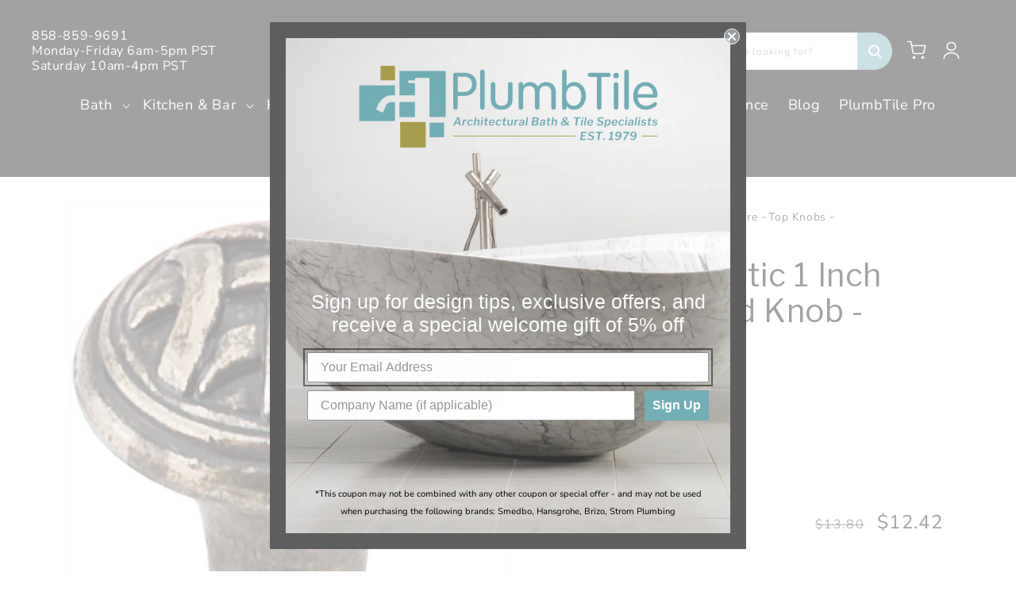

--- FILE ---
content_type: application/javascript; charset=utf-8
request_url: https://searchanise-ef84.kxcdn.com/preload_data.7U7k9H3b3z.js
body_size: 10063
content:
window.Searchanise.preloadedSuggestions=['bath tub','wall mount faucet','single hole','toilet paper holder','door pull','cabinet hardware','bath design','lefroy brooks','newport brass','apron sink','tub and shower','robe hook','brizo litze','grab bar','towel ring','pot filler','toto toilet','undermount lavatory sink','towel warmer','vessel sink','ceramic tile','ceramic tile trends','shower pan','shower base','shower head','myson radiator','newport brass faucet','brizo invari','tub filler','single-handle wall mount','soap dispenser','two-hole faucet','newport brass shower','shower basket','brizo rook','huntington brass','stone forest','shower arm','towel bar','graff clearance','shower drain','brizo shower','strom living','shower rod','kitchen faucet','bath light','dornbracht faucet','vola shower','newport brass chesterfield','graff faucet','watermark faucet','brizo odin','toto drake','shower door pull','watermark shower','tub spout','vola faucet','bar faucet','console sink','exposed shower','dornbracht shower','deck mount kitchen faucet','shower heads','brizo shower head','infinity drain','self rimming sink','kitchen faucets','brizo virage','waterstone kitchen faucet','hand shower','dornbracht tara','bathroom faucet','perrin rowe','brizo kitchen faucet','bridge faucet','newport brass shower head','kitchen sink','toilet seat','glass bowl','tissue holder','brizo kintsu','corner sink','stone vessel','brizo faucet','bathroom vanity','watermark loft 2.0','freestanding tub filler','brizo drain','kallista one','brizo charlotte','california faucets','phylrich faucet','lefroy brooks shower','native trails','julien sink','air switch','brizo allaria','thermostatic shower set','herbeau faucets','air gap','graff shower','bathroom faucets','shower set','rohl kitchen faucet','shower system','herbeau sink','towel hook','brizo levoir','newport brass kitchen faucet','shower door','side spray','hansgrohe shower','brizo hand shower','brizo handle','top knobs','dual flush','brizo lux gold','adex tile','pedestal sink','watermark loft','freestanding tub','sugatsune hinge','towel bars','brizo tresa','6 function diverter','vola parts','brizo litze faucet','brizo shower arm','trim by design','strom shower','strom faucet','shower door handle','sensor faucet','towel rack','watermark elements','one piece toilet','wall mount tub filler','grab bars','appliance pull','installation instructions','newport brass hand shower','robe hooks','toto toilets','frank lloyd wright','sink drain','dxv oak hill','body spray','hot water dispenser','brizo handles','linear shower drain','brizo siderna','medicine cabinet','grohe shower','newport brass shower arm','panel radiators','brizo tub filler','myson part','ceramic tile trend','single chrome faucets','shower shelf','brizo artesso','brizo tulham','robern mirror','duravit sink','jason wu','farmhouse sink','kitchen bridge faucet','green tile','newport brass alexandria','hansgrohe shower head','toilet brush','graff adley','newport brass muncy','bezel kallista','widespread faucet','newport brass astor','newport brass east linear','water dispenser','vessel faucet','rohl faucet','towel hooks','instant hot water faucet','unlacquered brass','single hole faucet','p trap','kitchen soap dispenser','blue tile','vola rough','electric towel warmer','shower faucets','shower trim handle','newport brass pot filler','brizo towel bar','shower rain head','dornbracht hand shower','toto neorest','adex neri','watermark shower head','americh shower base','waterstone faucet','isenberg shower set','waterstone traditional','brizo pot filler','roman tub','double towel bar','dxv toilet','perrin & rowe','oak hill','watermark faucets','brizo jason wu','linear drain','brizo essential','brizo lavatory wall mount handles','undermount kitchen sink','toilet paper','toto washlet','newport brass soap dispenser','cast iron shower pan','toilet seats','huntington brass shower','panel radiator','bridge faucets','toilet paper holders','newport brass kitchen','towel warmers','brizo beauclere','lefroy brooks classic','toto ultramax ii','brizo soap dispenser','julien accessories','wall tub spouts','kitchen sinks','bathroom sinks','exposed shower set','door levers','graff handshower','slide bar','graff shower system','grohe shower set','shower valve','yellow tile','blue shower','watermark gramercy','sigma shower','newport brass widespread lavatory faucet','brizo rough','mountain plumbing','shower controls','rain shower head','kallista central park west','soap dispensers','sink grid','graff towel bar','shower hose','brizo kitchen faucets','bidet faucet','toto toilet seat','pop up drain','brizo litze handle kit','medicine cabinets','bath faucet','clearance center','newport brass towel','brizo bar faucet','dornbracht shower head','graff faucets','myson t6','bathroom sink','newport brass towel ring','myson towel warmer','dornbracht meta','newport brass faucets','hansgrohe axor','adex studio','pewter kitchen faucets','watermark beverly','grab bars chrome grab','graff shower arm','brass faucet','garbage disposal','kitchen sink wire grid','shower sets','toto faucet','dxv faucet','wall mirrors','dxv belshire','brass shower trim set','roman tub faucet','watermark shower trim','bath sink faucets','brizo odin faucet','kitchen sprayer','fleurco medicine cabinet','newport brass taft','graff shower head','graff harley','wall mount faucets','fairmont designs','freestanding bath tub','black nickel','brizo invari luxe gold','newport brass towel bar','newport brass shower set','lefroy brooks mackintosh','santec crystal','polished brass pulls','antique copper faucets','tank lever','sugatsune pull','outdoor shower','brizo faucets','polished nickel','cold water dispenser','trim for wall','thermostatic cartridge','kohler faucet','bath tub faucets','appliance pulls','duravit happy','newport brass tub','watermark kitchen faucet','graff sento','top knobs honey bronze pulls','thermostatic shower','adex hampton','console legs','widespread faucets','tub faucet','cover plate','brizo towel','honey bronze','glass shelf','watermark paris','myson radiators','strom living shower','aquabrass shower','linnea door levers','hand held shower head','newport brass robe hook','robern medicine cabinet','lefroy brooks shower pull','grohe shower head','watermark titanium','brizo tub spout','duravit vanity','beverage faucet','prep faucet','rain shower','bar sink','newport brass grab bar','brizo air switch','newport brass lavatory faucet','cast iron','door stop','black tile','brizo shower valve','newport brass jacobean','soap dish','toto one piece toilet','huntington brass razo','shower faucet','brizo sotria','newport brass amisa','cabinet pulls','wall mount','newport brass toilet','newport brass metropole','huntington brass hook','hand shower slide bar','newport shower drain','return policy','shower pull','graff shower trim','americh tub','black kitchen faucet','shower arm flange','dorn bracht','8 inch towel bar','vanity top','dornbracht tub','pull out kitchen faucets','phylrich shower head','touchless faucet','graff kitchen faucet','perrin and rowe faucet','thermostatic valve for','watermark stratford','shower handle','graff bali','floor mounted tub filler','unlacquered brass kitchen faucet','brizo sink drain','hydronic towel warmer','brizo handshower','myson decor','door knob','herbeau faucet','hot and cold dispenser','brizo odin handle','30 towel bar','brizo diverter trim','equility vanity','toilet brush holder','watermark hand shower','cool lines','stone tile','east linear','perrin and rowe bar sink faucet','newport brass showerhead','tissue holders','wall mounted tub filler','watermark sutton','coat hooks','myson t6-22','double towel bars','brizo vettis','newport brass miro','toilet handle','floor tile','grohe handshower','perrin and rowe','white kitchen faucet','cast iron tub','aqua brass','single hole lavatory faucets','santec lear','brizo luxe gold','angle stop','newport brass victoria','delta shower','toto seat','mirror cabinet royal','rohl georgian era','hand shower holder','newport brass air gap','watermark faucet wall mounted','brizo baliza','brizo litze shower','wall mount tub faucet','brass cabinet knobs','signature hardware','kallista shower','dxv equility','hot cold dispenser','single hole lavatory faucet','watermark brooklyn','kallista toilet seat','chrome cabinet pulls','brizo sink faucet','kallista counterpoint','brass kitchen','watermark valve','dornbracht towel bar','brizo tub','emtek knobs','american standard','deck mounted pull out slim hand shower se','drop in tub','newport brass valve','dornbracht kitchen faucet','dornbracht parts','axor faucets','california faucet','tub drain','toilet tissue holders','pool tile','newport brass drain','toto s7a','side sprayer','single hole kitchen faucet','toilet supply kit','robe hook chrome','dornbracht showerhead','graff tissue holder','brizo frank lloyd wright','litze faucet','brizo valve','graff camden','clearance graff','phylrich handshower','herbeau shower','kitchen faucet with side spray','lateral door hinge','tub spouts','newport brass diverter','polished nickel towel bar','smart toilet','unlacquered brass shower','ginger chelsea','newport brass bridge faucet','elan vital','brizo litz hand shower','dornbracht cyo','brizo valve trim','vola towel','kitchen bridge faucet with side spray','sugatsune recessed pull','brass lever tank','shower cartridge','thermostatic exposed shower','julien sink grid','alno pull','brizo wall mount faucet','shower bases','bath vanities','kitchen bridge faucets','jaclo shower','drain cover','glass tile','toto bidet toilet','shower trim kit','graff m.e','p trap kit','bridge kitchen faucets','newport brass shower trim','graff kitchen faucets','towel dispenser','newport brass seaport','grab bar polished nickel','brizo diverter','electric mirror','lefroy brooks fleetwood','waterstone modern plp','shower door knob','brizo polished nickel','isenberg thermostatic','shower kit','brizo widespread','3 satin brass','brass faucet wide spread','track order','toto aquia','graff vignola','brizo hook','hand shower hose','pocket door','invari shower','lefroy brooks kafka','wall elbow','brizo rook faucet','mti tubs','returns allowed','waterstone air switch','watermark shower arm','brizo showerhead','soap pump','cachepot flowers','radiator rcv21-2000','pedestal sinks','bidet spray','herbeau pompadour','rohl sink','graff incanto','brizo invari handles','watermark rainey','newport brass trim','toilet roll holder','water lacquered brass','pink tile','garbage disposal air switch','reverse osmosis faucet','pull down faucet','watermark wall mount faucet','vola shower head','rustic shower valve','newport brass widespread faucet','top knobs pulls','rohl shaws sink','toto toilet washlet','instant hot','bath tub faucet','free standing tub','polished nickel towel ring','brizo thermostatic valve','radiator valve','hansgrohe trim','ceramic tile fleur de lis','champagne bronze','brizo lavatory faucet','sugatsune hook','volume control valve','glass door hinges','shower valve set','shower drains','shower enclosure','brizo virage shower','newport brass bar faucet','newport brass kitchen faucets','panel style','knobs and pulls','heated towel bars','toto bidet','shower shelves','undermount sink','rohl lombardia','towel shelf','lefroy brooks hand shower','watermark anika','make up mirrors','brizo beverage faucet','brizo raincan','wall toilet','wall mounted','handheld shower','shower set gold','cold water faucet','graff accessories','brizo air gap','julien smartstation','phylrich cabinet','graff finezza','gold bath faucets','paper holder','grid drain','isenberg shower head','graff phase','brizo trim','hydro systems','floor mount tub filler','wall mounted bathroom sink faucets','mosaic tile','brizo shower drain','elongate bowls','shower hansgrohe','roman tub set','filter faucet','whirlpool tubs','phylrich thermostatic','hand held shower','kallista faucet','brizo robe hook','gold faucet','grohe faucet','kallista shower head','graff vintage','lavatory faucet','white faucet','waterstone kitchen sink','concealed thermostat with','strom thermostatic','watermark elan vital','brizo virage hardware','water filter','newport brass flange','newport brass hand shower set','toto drake toilet','adex neri white','bathroom vanities','square shower drain','24 inch vanity','stone sink','newport shower','kohler toilet','litze shower','graff hand shower','dornbracht mem','aquabrass trim','dxv fitzgerald','brass soap dispenser','vessel bathroom sink','towel hooks accessories','bidet seat','tissue paper holder black','lacquered brass','myson valves','shower shelve','brizo lavatory','axor bath faucets','linear drains','rohl acqui','wall mount sink','brizo soap','venetian bronze','dxv sink','kohler tub','cartesian plumbing drawer','hot water','ceiling shower','border tile','santec shower','kallista handshower','dornbracht kitchen','watermark h line','newport brass toilet paper holder','wall mount bidet spray','shower glass','grohe seabury','graff tub','glass mount hook','myson radiator panel','watermark exposed','kallista tub','brizo rain head','toto drake elong bowl and tank','brizo shower trim','bath vanity','brizo cartridge','phylrich valve','bath wall mounted bidets','hansgrohe logis','vola rough in-wall valve','air switch button','newport brass soap','toilet paper accessories','vola diverter','julien j7','double threshold shower','brizo grab bar','waterstone modern','rohl arcana','ginger towel bar','kallista for town','brizo linear','trim kit','vola hv1','wall mount kitchen faucet','miroir brot','sink faucet','brass kitchen pull out faucet\'s','watermark drain','escutcheon plate','rohl shower head','vola hand shower','rohl faucets','brizo lever','vintage tap','12 inch towel bar','shower brizo','widespread nickel','jason wu for brizo','black tissue holder','graff soap dispenser','strom mississippi','waterstone soap dispenser','three handle tub and shower set','brizo toilet','kallista central park','faucets br','robern cabinet','polished nickel wall faucet','pocket door hardware','kallista per se','duravit vero','hot water tank','newport brass hook','brizo escutcheon','recessed toilet paper holder','alcove tub','aquabrass faucet','perrin and rowe edwardian','gold kitchen faucet','brizo polished gold','grohe kitchen faucet','phylrich shower','towel racks','wide spread faucet','polished brass exposed shower set','c spout faucet','console vanity','edge pull','newport brass pull down kitchen faucet','pull out kitchen faucet polished','chrome toilet paper holder','newport brass shower valve','mixer vola','phylrich basic','led mirror','watermark elan','kitchen trigger faucet','bathroom sink faucet','infinity drains','shower flange','wall hung toilet','neo angle shower','lift off hinge','brizo invari handle','decorative drains','black ceramic tile','watermark haley','gray tile','waterstone soap pump','rohl towel bar','polished chrome appliance pulls','dxv shower','shower body sprays','shower diverter','thermo valve','wall mount sink faucet','gold bathroom faucets','vola tub','shower drain cover','newport chesterfield','sink hole cover','rohl georgian','brizo litz','polished nickel shower system','newport brass thermostatic','newport brass toilet holder','towel warmer electric','farmhouse sinks','luxe gold brizo kintsu','disposal switch','newport brass accessories','wall mounted faucet','steam shower','green ceramic tile','kallista script','brizo strainer','roman tub filler with hand shower','fireclay sink','vola towel warmer','santec th-8212','hansgrohe talis','bath tub freestanding','dornbracht hook','brizo odin kitchen faucet','kallista unlacquered brass','toilet bowl','lavatory supply','newport brass lavatory','lever sink faucet and handles','newport brass widespread','waterstone pot filler','shower door hook','newport brass pull down','brizo shower set','inch soaking tub','keuco lighted mirror','phylrich regent','bottle trap','flush lever','watermark thermostatic shower trim','axor starck','graff wall faucet','body jet','kallista bellis','phylrich widespread faucet','lefroy brooks basin','subway tile','toilet lever','script hook','kitchen sink faucet with','roca tile','brizo faucet lavatory','sink trim kit','instant hot water','brizo lux gold litze','brizo shower system','fleurco no','bath tubs','newport brass antique copper','stone forest sink','toto shower','widespread watermark','kallista barbara barry','eco friendly kitchen','black wall mount faucet','h line','brizo smarttouch','ginger hook','brizo rough valve','herbeau lighting','toto aquia iv','widespread lavatory faucets','wall mounted toilet brush holders','central park west','brizo litze handle','brushed gold','brizo artesso faucet','alno royale','kitchen pull down faucets','duravit toilets','ceiling shower arm','thermostatic rough valve','bar prep faucet','newport brass wall mount','duravit toilet','flower tile','workstation sink','graff terra','rohl lavatory faucet','polished nickel showerhead','frank lloyd wright lavatory','hansgrohe kitchen faucet','faucet cartridge','shower bar','corner shower','stainless kitchen sink undermount','t6 radiators','stainless sink','polished nickel appliance pull','cabinet knobs','concrete sink','dornbracht accessories','undermount bathroom sink','toto nexus','lavatory handles','neo angle shower base','brizo shower handles','brass kitchen faucet','infinity drain 4 x 4','brizo body spray','watermark sense','shower rough','polished brass kitchen faucet pull','cross handle sink faucet','graff sink','artos showerhead','unlacquered brass wall faucet','axor montreux','robern vanity','isenberg faucet','brass tissue paper','phylrich towel bar','tub faucets','sink drains','sigma pressure','wall mount for shower','farm sink','neri tile','lefroy brooks toilet','delta faucet','watermark venetian','rook faucet','newport brass tub filler','newport brass tub spout','rohl bath','mr steam','faucets rose gold','rain showerhead','duravit sensowash','freestanding bathtubs','maidstone bathtub','dornbracht thermostatic','lefroy brooks shower head','fairmont design','double shower door pull','black toilet','thermostatic valve','waterstone plp','bridge kitchen faucet','newport kitchen faucet','herbeau lille','bath tub drain tube','brizo flange','aquabrass faucets','brushed nickel','rain head','siderna shower','2 hole kitchen faucet','watermark diverter','brizo kitchen sink','newport brass cold water dispenser','vola kitchen faucet','brizo frank lloyd','freestanding tub drain','deck mount','newport brass bath accessories','sigma trim only thermo valve','adex habitat','brizo litze kitchen faucet','towel holder','newport brass toilet tissue holder','sugatsune stainless steel handle','bath faucets','waterstone bar faucet','strom living faucet','double hooks','shower drain square','brizo luxe','newport brass fairfield','touch kitchen faucet','newport brass air switch','graff widespread faucet','santec shower heads','soap holder','hansgrohe faucet','brass shower arm','wall mounted kitchen faucet','dornbracht shower set','vola cartridge','watermark exposed shower','axor one','brizo rsvp','waterstone air gap','brass faucets','widespread handle lavatory sink','perrin and rowe georgian','shower watermark','shower trim','tissue holder black','ceramic tile trends white','brizo r75000-ws','soaking tub','glass shower door','free standing toilet paper holder','rohl thermostatic','ceramic tile trends 4 x 4','reverse osmosis','watermark sprayer','rohl handle','24 inch shower arm','model number','vola drain','shower artos','toto sink','soaker tub','black kitchen faucets','frank lloyd','rohl graceline','single hole faucets','replacement parts','shower towel bar','oil rubbed bronze','copper faucet','brass pulls','hansgrohe shower set','shower pan stainless','toto promenade','watermark brooklyn shower','brizo shower bar','mountain plumbing faucet','spout with diverter','newport brass aylesbury','watermark arm','newport brass satin gold','newport brass secant','wall mounted sink','10 inch rough in toilets','towel stand','graff sade','brizo talo','graff shower system g serie','kitchen faucet bridge','oval sink','shower baskets','ca faucets','shower cast iron','newport brass water dispenser','newport brass shower heads','waterstone kitchen faucet modern plp','lefroy brooks sink','shower panel','graff sento faucet','knob cabinet','keuco plan','brizo tissue holder','brizo thermostatic shower trim','myson valve','newport brass balanced pressure tub & shower diverter plate with handle','toilet paper holder polished nickel','newport brass wall mount faucet','myson contractor','watermark shower valve','bathroom sink faucet 8','watermark towel','tub and shower newport brass','toto s7','brizo luxe nickel','lefroy brooks 1900','newport brass wall mount lavatory faucet','dornbracht soap dispenser','tile trends','french gold','faucet hole cover','wall mounted mirror','watermark showerhead','rohl san giovanni','brizo sensori','brizo tub shower','lefroy and brooks','gramercy watermark','make-up mirror','brizo virage faucet','brizo kitchen','newport brass therm','invari handles','waterstone pull down','dornbracht cartridge','multichoice universal integrated shower diverter rough','shower arm wall support','watermark tub and shower','brizo thermostatic','rohl pressure balance valve','graff rough valve','thermostat valve trim','nickel hook','sink rack','graff tub spout','slide bar with water','dornbracht spray','prep sink','disposal flange','newport brass sutton','shower newport brass','shipping charges','brizo solna','rohl shower arm','wall mounted 3 hole','rough in','trim by design kit','shower handles','phylrich transition','kallista faucets','vola rough in','3 hole kitchen faucet','strom exposed shower','rizo litze','waterstone wheel','hand towel bar','bar faucets','polished nickel kitchen faucet','hansgrohe brushed nickel','herbeau kitchen','sink stopper','shower rods','myson wall bracket','showerhead arm','shower grab bar','cross handle shower','vola kitchen','brizo shower heads','living kitchen faucet','dornbracht faucets','waterstone contemporary','rohl bath faucet','phylrich hand shower','vola rosette','adex studio tile','door knobs','brizo matte black','vola towel bar','cast iron bathtub','tub shower','newport brass shower faucet','oil rubbed bronze bath','clawfoot shower','satin nickel kitchen faucet','shower lefroy brooks','brizo wall mount','santec hand held shower','toto c5','living finish','brass sink faucet','corner tub','strom exposed shower set','toto ultramax','dxv randall','dornbracht vaia','brizo pop up drain','dornbracht toilet paper holder','isenberg 3/4 thermostatic valve and','bathroom mirrors','nickel towel bar 12','coat hook','dornbracht rain shower','brizo pull down kitchen faucet','phylrich versailles','rohl bridge faucet','dornbracht towel','brizo bath accessories','graff towel ring','litze kitchen faucet','brizo invari shower','newport brass tub faucet','kitchen wall mount faucet','isenberg thermostatic valve','brass bathroom faucet','bathroom vanity with sink','julien grid','decorative shower drains','uncoated brass','watermark zen','soap/lotion dispenser','toilet supply valve','newport brass kitchen bridge faucet with side spray','shower curtain rod','waterstone gantry','newport brass bridge','phylrich toilet paper holder','waste bin','waterstone pulls','rohl shower trim','exposed shower polished nickel','myson rcv','brizo rain','floor mounted tub filler with shower','brizo shower diverter','alcove bath tub','lighted mirror','drawer pulls','brizo bathroom','toto round toilet','watermark deck trim','matte white wall mount faucet','oil rubbed bronze kitchen faucet','graff shower tub','brushed brass','white tile','glass mount towel bar','newport brass kitchen bridge faucet','rohl trim','wall mounted faucets','lefroy brooks toilet seat','graff lauren','exposed thermostatic','aged brass faucet','baril handle kit','watermark shower pull','shower wall','litze handle','polished chrome shower head','towel accessories','toiletry shelves polished nickel','ada shower','mila kitchen sinks','door handle','polished nickel pot filler','undermount kitchen sink stainless steel','julien sink accessories','isenberg shower','toilet holder','6 shower arm','dornbracht showers','shower valve cartridge','brizo hose','phylrich georgian','free standing tub filler','lefroy brooks faucet','graff m.e shower','myson fan convector','shower dornbracht','brizo toilet paper holder','hotel towel rack','myson decor radiator','handshower wall','newport brass single','vola handspray','waste and overflow','door straightener','rough in valve','grohe faucets','toto tub filler','knob brass','36 in vanity','graff segovia','cv radiator','one piece toilets','watermark 3 valve','newport brass clemens','bullnose tile','8 inch center sink faucets','make up mirror','brizo kintsu handle','widespread bath faucets','kallista sink','copper sink','shower head copper','exposed thermostatic shower system','shower lock','phylrich baroque','infinity drain body','ceramic brasilia','vessel faucets','wall mount faucet sink','strom tub and shower','wall mount lavatory','waterstone accessories','drop in sink','push button','newport brass shower drain','bathroom sink drain','duravit d-code','utility sink','rohl italian brass','brizo faucet handles','herbeau charleston','slide bar hand shower','newport brass shower and tub','water filtration faucets','shower knob','ico towel bar','toiletry shelf','lift hinge','bathtub faucet','bidet faucet set','lefroy brooks faucets','lacquered brass faucet','linnea pulls','myson towel warmers','phylrich faucets','graff towel','newport brass bath faucets','water filter faucet','brizo sink','dornbracht rain','bathroom shelf','antique brass','strom deco','newport brass forever brass','brizo pressure balance','luxe gold','glass door towel bar','artos kitchen faucets','hamat kitchen sink','isenberg black','full shower set','antique brass pulls','nantucket sinks','waterstone prep faucet','kitchen grohe','shower doors','rohl campo','hot and cold faucet','kitchen sink drain','kallista showerhead','shower hook','brizo drain assembly','ico bath','newport brass handshower','elongated toilet seat','vola spout','towel rings matte black','hand towel','swivel spouts','hand spray','hand shower diverter','deck tub filler','toto drake seat','newport brass shower flange','graff pc/bk','replacement cartridge','toto drake round','lavatory drain','watermark toilet paper holder','kallista toilet','phylrich thermostat trim only','nexus s7a','porcelain button','satin brass','bathroo lavatory sink','ceiling mount shower arm','myson panel','berenson pulls','rohl italian','hansgrohe axor faucet','graff grab bar','p trap chrome','waterstone prep','30 towel bars','dornbracht madison','top knobs aspen','water mark bath spout','graff drain','watermark shower door pull','sugatsune torque hinge','handles brizo handles','perrin & rowe shower','dornbracht towel bars','hansgrohe cartridge','12 towel bar','rose gold','dxv vanity','hansgrohe shower arm','dornbracht drain','hansgrohe metropol','myson towel','claw foot tub','brizo single hole faucet','watermark kitchen','shower tub set','undermount bathroom sinks','pull out','herbeau sinks','newport brass widespread faucets','skirted toilet','wall mount kitchen-faucets','wall faucet','hot cold water dispenser','widespread unlacquered brass faucet','shower system brass','hand held','insinkerator garbage disposal','newport brass arm shower','alno vita bella','foot spa','shower arm newport brass','victoria albert','lux gold','waterstone towson','in victoria','watermark blue','alno towel bar','door pulls','brizo towel ring','graff tub filler','toto drake 1.6','brizo polished gold shower','shower pa','mirror brot','graff immersion','infinity drain 60 inch','newport brass tissue holder','exposed thermostatic shower','polished tub deck mount','shower pans','dornbracht lavatory faucet','valve trim with handle and diverter','elongated toilets','watermark satin bronze','santec to','hand shower with slide','brushed nickel towel bar','newport brass towel bars','victorian shower set','isenberg thermostatic valve and trim','hand shower newport brass','brass flange','ginger towel','brizo disposal flange','18 inch towel','starck t','wall mount bathroom faucets','polished brass','toto toilet one piece','duravit durasquare','watermark pot filler','sonoma forge','brizo litze kitchen','robe hook polished nickel','toto legato','waterstone traditional faucet','32 x shower base','pinna paletta','wall mount vanity','hans grohe','phylrich hardware','watermark loft shower','phylrich shower arm','polished gold','faucet parts','glass hook','brizo rain shower','pedestal lavatories','santec shower head','santec pressure balance shower','julien bar sink','waterstone traditional faucets','graff polished nickel','living brass kitchen faucet','hansgrohe gold faucet','toilet supply brass','newport brass sink','wall-mounted faucet','waterstone knobs','cold water','perrin & rowe faucet','shower stall','showerhead set','brizo universal diverter','antique brass toilet paper holder','polished nickel faucet','kallista one faucet','pivot hinge','vessel sinks','brizo shower handle','newport faucet','waterfall faucet','vola kv1 one-handle deck-mounted basin or kitchen faucet w/double swivel spout','wall tub spout','multichoice universal rough','kintsu handle','newport brass east','roman tub spout','brizo grab bars','my son','32 inch grab bar','mounted bidet spray','emtek towel bars','brizo disposal','toilet one piece','charlotte brizo','prep sink faucet','makeup mirror','graff oscar','shower arms','rohl edwardian','wall mounted soap dish','myson t6 ivc','essential shower series','delta tub','rohl bath faucets','rohl country','fleurco tub','brizo rook shower','under mount basin','vintage wide faucets polished nickel','watermark la fleur','watermark 3 hole','brizo handle kit','huntington brass hand shower','victorian shower','brass rinse','brizo virage light','dxv toilet seat','brizo litze towel bar','p0780 drain','german bronze','white towel bars','rohl armstrong','newport brass air switch midnight chrome','kitchen sink stainless steel','faucet handles','watermark grab bar','polished satin kitchen faucet','toilet black matte','invari handle','santec tub handle','graff me 25','toilet tissue holder','hex modern','touchless kitchen faucet','toto two piece toilet','brizo widespread handles','toto 10 inch rough-in','vola wall mount','per se','stainless steel kitchen sinks','pressure balance trim with diverter','newport brass shower arm flange','tile in shower drain','drain assembly','claw foot','hansgrohe drain','graff mod','undermount stainless','watermark handshower','handshower holder','graff showerhead','pull down','shower sets gold','brass cabinet pulls','art deco','dxv shower head','chesterfield bridge','dornbracht air switch','sigma towel bars','vola hand','radiator panel','isenberg shower brass','faucets rohl','shower slide bar','brizo sink faucets','alno toilet paper holder','wall mounted bidet','adex ocean','shower vola','smarttouch kitchen faucets','black faucet lavatory widespread','brizo smart touch','black and gold faucet','ada compliant','single hole bathroom faucet','towel rings','independent side spray','shower basin','rail molding','watermark ctc grab bar','flat tube hydronic','rohl pot filler','brizo invari faucet','bamboo tile','pop up','newport brass shower trim set','steel bathtub','18 towel bars','toto g450','kitchen pull down faucet','disposal button','grohe rain shower','stainless cabinet pulls','living brass faucet','ginger sine','kohler sink','stainless steel pulls','sigma lavatory faucet','polished brass uncoated','newport brass double robe hook','filter water tap','ico tuzio','maidstone tubs','square top kitchen faucet 2 hole','gooseneck faucet','watermark spray deck mount','jaclo grab bars','graff kitchen soap dispenser','ceiling rain shower','watermark lavatory angle','double hook','brushed nickel towel rings','3 valve shower','smart toilets','valve for','adex levante','stainless steel kitchen faucet','polished nickel rohl','wall mounted lav','black appliance pull','toto auto flush','myson contractor panel radiator decor style','rain heads','alno charlie\'s series','newport brass widespread lav','bidet seats','phylrich shower valve','carrara marble','native trails bathroom sink','newport brass parts','knobs brushed nickel','faucet rose gold','newport brass water','vola t39','graff pressure trim','bronze pulls','sink legs','brizo gold','kallista pinna paletta','faucets isenberg','polished nickel faucets','graff toilet paper tissue holder','marble sinks','odin handle','ginger lineal','lotion dispenser','brizo allaria handles','graff sento accessories','toto wall hung toilet','watermark hook','lefroy brooks xo','brizo multi function','shower tray','i vector','gatco towel bars','grohe gold','grohe hand shower','square tile','handheld showerhead','ceramic tile trends blue','graff topaz','kitchen pull out solid brass','penny round','graff rain shower','alno robe hook','shower huntington brass','slipper tub','dornbracht hose','dxv toilets','fleurco mirror','watermark bidet','brushed bronze shower arm','pot filler nickel','brizo lavatory handle kit','newport brass pavani','glass shelve','hansgrohe universal','wall mount brushed gold faucet','free standing shower','auto flush','claw foot shower','brizo traditional','brooks shower','julien colander','double towel','graff bath faucet','air switch for garbage disposal','mti sink','brizo kitchen sink faucet','stainless steel pull-down kitchen faucet','floor mount bath tub filler','graff valve','towel shelves','copper pull','filtration faucet','3/4 inch thermostatic valve','laundry sink','newport brass shower tub and shower sets','rohl towel','infinity drain 72 inch','tub filler wall mount','huntington brass accessories','axor shower','bronze bridge faucet','brizo hand','pink ceramic tile','newport brass shower diverter','brass bath sink faucets','duravit wall mount','bar faucet single hole','toto s550e','drain kit','metal shower hose','cross handle','linnea door stop','brushed nickel kitchen faucets','duravit mirror','bath sinks','newport brass cartridge','top knob','berenson radi','shower fixtures','newport brass sprayer','toto drake ii','brizo volume control','hansgrohe wall faucet','top knob pulls','aquabrass valve','black bridge kitchen faucets','watermark lavatory drain','polished gold pulls','kallista trim','jeffrey alexander','rohl hook','24 shower arm with','magnetic catch','phylrich single handle','dornbracht spout','tub fill valve','kitchen soap','rohl drain','thermostatic isenberg','3 way diverter','georgian barcelona','cabinet knob','isenberg tub','brizo towel bars','2 hole faucet','adex riviera','newport brass hot water','toilet bidet','three hole sink','8 shower head','stop volume control','smart faucets','led sink','ginger london terrace','verona rohl','32 grab bar','brizo steam','dornbracht sink','top knobs pull','wall faucets','brizo cold water','all brizo litze','tall lavatory faucet','hand shower brizo','double robe hook','newport brass hot water tank','bathroom drain','robern cabinets','brizo charlotte shower','36 grab bar','brushed gold bath faucet','duravit starck 3','towel bars 12 inch','tub filler with handshower','phylrich volume control','toilet supply','wall mount shower','basin wall mounted','axor citterio','delta kitchen faucets','satin brass kitchen faucets','deck mount tub sets','grohe shower heads','medicine cabinet door','tub accessories','garbage disposal button','linear grab','axor uno','watermark shower valves','baseboard radiator','square rain','bath brizo','luxe steel','rail bracket','ico towel warmer','watermark stratford faucet','grohe bathroom faucets','vola bath accessories','toto autoflush','newport brass white faucet','aqua brass faucets','watermark single','toto drake washlet','solid brass','door hardware','exposed shower brass','rohl 2 function valve','copper soap dispenser','free standing sink','shower phylrich','mount sink faucets','satin nickel shower head','waterfall tub spout','smedbo mirror','newport brass balanced pressure shower trim set','toto dual flush toilet','wall mount shower arm','thermostatic shower system','black toilet seat','toilet seat toto','undermount sinks','wall mounted tub','48 x 48 inch neo angle shower','dornbracht single-lever mixer','wood toilet seat','double sink vanity','bathroom sink vanity','pull out spray','dornbracht rough','hammered sink','brizo slide bar','graff bar faucet','shower aqua-sense','oak hill sink','duravit l cube','strom faucets','brizo toilet paper','myson contractor panel radiator style','shower door towel bar','brooks classic','frameless mirror','vola shower arm','filtered water faucet','adex blue','santec bronze shower bar','kintsu towel bar','hand lefroy brooks','brass pot filler','pot fillers','new port brass shower','vanity mirror','herbeau royale','graff thermostatic trim','alno knob','brass 8 inch pull','jaclo ada grab bar','tubs cast iron','polished nickel sink faucet','adex almond','clearance brushed nickel','loft 2.0 watermark','watermark brooklyn faucet','fire clay sinks','multi function hand shower','dornbracht bidet','rustic brass faucet','watermark wall mounted faucet','watermark bar faucet','oval bathroom sink','wall mounted sink 3 holes','antique brass faucets','kallista bath faucets','plumbing ceramic','contemporary pulls','grohe hard graphite','head for','copper single hole faucet','brass hand shower','aquabrass tub','brizo bridge faucet','newport brass tub drain','watermark tub','black bathroom faucet','graff sento trim','faucet aerator','dornbracht side spray','reverse osmosis faucets','satin bronze','matte white faucet','brizo rough shower','soap basket','fleurco drain','shower arm graff','bath filler','watermark thermostatic','knobs unlacquered brass','kallista drain','pewter knobs','hand shower isenberg','graff rough','axor faucet','sugatsune vertical lift','kitchen sink hole cover','ginger kubic','6 x 6 tile','18 shower arm','brizo bath faucet','rough valve','single hole matte black faucet'];